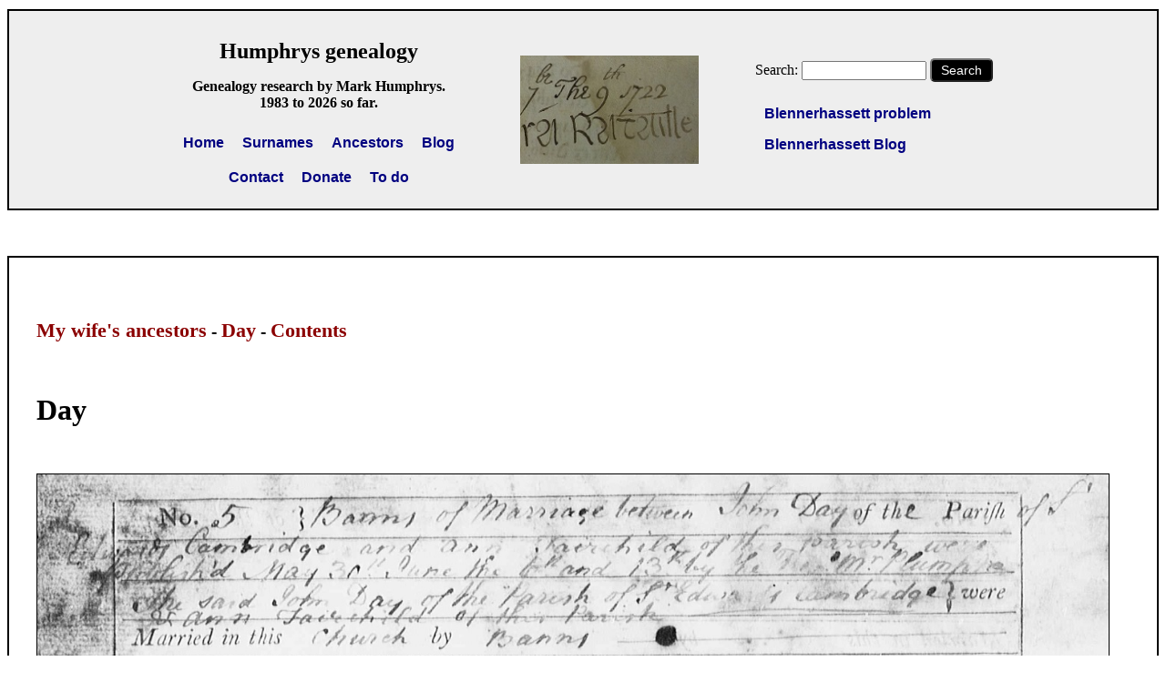

--- FILE ---
content_type: text/html; charset=utf-8
request_url: https://humphrysfamilytree.com/Day/index.html
body_size: 7895
content:

<head>
<meta charset="UTF-8">

<title> Day </title>
<link rel=stylesheet type=text/css href="../sys/css/main.css"> 
</head>

<body>

<script src="../sys/libs/jquery.min.js"></script>
<script src="../sys/js/header.js"></script>




 




<!--

<head>
<meta charset="UTF-8">

<title> Test </title>
<link rel=stylesheet type=text/css href="../css/main.css"> 
</head>

<body>
 
<script   src="../js/yearssince.js" ></script>
<script   src="../js/random.logo.js" ></script>
<script   src="../js/utils.js" ></script>

-->






 



<!--
JS used at various levels, so absolute addressing
--> 

<script  src="/sys/js/yearssince.js"></script>
<script  src="/sys/js/utils.js"></script>


<!--
random logo 
<script  src="/sys/js/random.logo.js" ></script>
--> 

 
  


  
<script>

// mobile friendly 
// want this in every <head>
// <meta   name='viewport'   content='width=device-width, initial-scale=1.0'   >

// could do find and replace every page 
// quick fix:

var m 		= document.createElement('meta');
m.name		= 'viewport';
m.content 	= 'width=device-width, initial-scale=1.0';

document.getElementsByTagName('head')[0].appendChild ( m );

</script>







<!-- Stop this being put in a frame --> 

<script type="text/javascript">

if (top != self)
 top.location.href = self.location.href;

</script>







 

<DIV id=headerbox >

<div class="header-flex-container">





<!--

--- long v. short headers -------------------------------------------------------------

we can have various divs and spans 
hidden by default 
show on desktop
leave them out for short header on mobile 
 
-->






<div>
   
<p>
<span style='font-size:24px'>
 <A HREF="https://humphrysfamilytree.com/" style="color:black; text-decoration:none; " >   Humphrys genealogy </a> 
</span>
</p>

<p>
<b>

   Genealogy research by Mark Humphrys.<br>

<script> document.write ( " 1983 to " + thisyear() + " so far. "  );  </script>
 
</b>
</p>


<div class="mini-flex-container">
<div> <a class=main-navigation href="https://humphrysfamilytree.com/">Home</a></div>
<div> <a class=main-navigation href="https://humphrysfamilytree.com/surnames.html">Surnames</a></div>
<div> <a class=main-navigation href="https://humphrysfamilytree.com/ancestors.html">Ancestors</a></div>
<div> <a class=main-navigation href="https://humphrysfamilytree.com/blog.html">Blog</a></div>
</div>


<div class="mini-flex-container">
<div> <a class=main-navigation href="https://humphrysfamilytree.com/contact.html">Contact</a></div>
<div><A class=main-navigation  href="https://humphrysfamilytree.com/donate.html">Donate</A>	</div>
<div> <a class=main-navigation href="https://humphrysfamilytree.com/todo.html">To do</a></div>
</div>

</div>


 






<div    id='extraheader1'  style='display:none'   >
 
<A HREF="https://humphrysfamilytree.com/"><img style=border:none  src="https://humphrysfamilytree.com/ORahilly/1722.Ms/header.a.jpg"></a>

</div>

  



 
<DIV class=NOPRINT>

<p>

<FORM METHOD=GET    ACTION='https://humphrysfamilytree.com/search.php'>  
Search: 
 <INPUT size=15  name=q > 
 
 <button class=normbutton     type="submit"      >Search</button>

</FORM> 

 </p>


<div  id='extraheader2'  style='display:none'   class="mini-flex-container">
<div style="text-align:left;" >

<a class=main-navigation href="https://humphrysfamilytree.com/blen.html">Blennerhassett problem</a> <p>
<a class=main-navigation href="https://humphrysfamilytree.com/blen.blog.html">Blennerhassett   Blog</a> <p>

</div>
</div>
 
</div>





<script>

// show divs if on desktop

if ( onDesktop() ) 
{	 
  document.getElementById("extraheader1").style.display = "block";
  document.getElementById("extraheader2").style.display = "block";
}

</script>	




</div>

</div>
 





<DIV class=NOPRINT>

<!-- 
Ancient Brain ad
SSI include: 
"/sys/ssi/ad.html" 
-->

</div>

 


<div id="boxinpage">



 
<!-- navigation.start.block --> 

<BR>

<h3> 

<a href="../index.mywife.html">My wife's ancestors</a> - 

<A HREF="index.html">Day</A> -

<a href="contents.html">Contents</a> 

</h3>

<PRE>

</PRE>
 
<!-- navigation.end.block --> 




<H1> Day </H1>

 





<PRE>

</PRE>




<img border=1  style="max-width:98%;"  src="../Fairchild/Images/24.jpg"> <BR>
Marriage of
John Day   and  Ann Fairchild, 21 June 1802.<BR>
From <A HREF="https://search.findmypast.ie/record?id=GBPRS%2FLINCS%2FSTAMFORD_ST_GEORGE_PAR_1_9%2F0590&parentid=GBPRS%2FLINCS%2FBAN%2F00050574%2F1">here</A>.
<p><BR>






<PRE>
  
</PRE>


 

John Day.
<BR> 
See <A HREF="https://www.ancestry.co.uk/family-tree/person/tree/191295129/person/212478878854/facts">entry</A>
in <A HREF="https://www.ancestry.co.uk/family-tree/tree/191295129/family/familyview">tree</A>
 by <A HREF="https://www.ancestry.co.uk/profile/049b4c55-0006-0000-0000-000000000000">Shirley Jones</A>.
<BR>

He was a <A HREF="https://en.wikipedia.org/wiki/Stonemasonry">stone mason</A>.
 
<br>

At marriage he is described as of 
<A HREF="https://en.wikipedia.org/wiki/St_Edward_King_and_Martyr,_Cambridge">St Edward's</A>
parish, 
 <A HREF="http://en.wikipedia.org/wiki/Cambridge">Cambridge</A>.
<BR>

He married a woman from 
<A HREF="http://en.wikipedia.org/wiki/Stamford%2C_Lincolnshire">Stamford</A>,
Lincolnshire (40 miles away as the crow flies).
They lived in Cambridge for a time, then later in Stamford.
<BR>

We do not know where 
John is from.
He  may    be from Stamford (would explain how they met)
and only went to Cambridge for the work.
<p>


He 
mar 21 June 1802 
  to <A HREF="../Fairchild/charles.html"><B>Ann Fairchild</B></A> 
  [bapt 15 May 1780].
<BR>
They mar at Stamford.
 
She was  from Stamford.
<br>
 

Living <B>Cambridge  </B>  for children's baptisms  1803 to 1809.
<br>
 
 

Moved back  to   <B>Stamford  </B>  1809-1811.<BR>
Living Stamford
for children's baptisms 1811  to 1822.
<BR>
Listed as "mason"
at  children's  baptisms in Stamford.
 


<BR>

In 1826 the will of Ann's aunt
<A HREF="../Sharp/hotchkin.html">Sarah Hotchkin</A> 
refers to  her niece Ann Fairchild, now 

  <i>"Ann the wife of John Day of [Stamford]  Stone Mason"</i>.

 
 <br>

John is not  listed under "Stone and Marble Masons"
at Stamford
on <A HREF="Images/36.jpg">p.559</A> 
of <A HREF="https://specialcollections.le.ac.uk/digital/collection/p16445coll4/id/233467/rec/1">Pigot's Directory, 1828-29</A>.
 <br>
  
He was alive on 6  Sept  1834 when his father-in-law
<A HREF="../Fairchild/charles.html">Charles Fairchild</A>
made his will. 
<p>


<B> John  probably dies pre-1841: </B>
<BR>
 John  probably died pre-1841 since not found with wife in census.
<BR>

 Ann  would  be "Anne Day", age 60,  born outside Middlesex, <A HREF="Images/6.jpg">listed </A>
in 1841 census   with her son <A HREF="charles.html">Charles </A> in
Westminster, London.
<BR>
 John  is listed as "stone mason" (would be  deceased)  on  dau Sarah's mar cert and death cert.
<p>

<B> Ann  probably dies 1849: </B>
<BR>
She is probably Ann Day
who died at Cambridge (her dau <A HREF="barwell.html">Frances </A>
lived at Cambridge) in 1849, age 69 (born 1780).
 <BR>


John and Ann 
  had issue:
<p><BR>






<ol>
<li> Frances Day,<BR>
bapt 14 Aug 1803,  
<A HREF="https://en.wikipedia.org/wiki/St_Botolph%27s_Church,_Cambridge">St.Botolph's church</A>,
  Cambridge,
NOT 1804.
<BR>
After  <A HREF="../Fairchild/charles.html">grandmother</a>.
<BR>

She mar <A HREF="barwell.html"><B>Daniel Barwell</B></A> and had issue.
 <A HREF="../help.html#conventions"><img src="../Icons/mywife.dna.proven.png"></A>
<BR>
They emigrated to Australia.
<p><BR>





<li> Mary Ann Day,<BR>
bapt 25 Nov 1804, St.Botolph's church,   Cambridge.
 <BR>


She might be
Mary Ann Day, bur St Clements, Cambridge,
1895, age 84 (born 1811).

<P><BR>




<li> Martha Day,<BR>
bapt 22 June 1806, St.Botolph's church,   Cambridge.
<P>

<BR>



<li>

<A HREF="charles.html"><B>Charles Day</B></A>,
<A HREF="../help.html#conventions"><img src="../Icons/mywife.gif"></A>
 <A HREF="../help.html#conventions"><img src="../Icons/mywife.dna.proven.png"></A>

<BR>
  born   Cambridge,<BR>
bapt 15 Jan 1809, St.Botolph's church,   Cambridge.

 <BR>

After  <A HREF="../Fairchild/charles.html">grandfather</a>.

<P><BR>

 

<li> Elizabeth Day,<BR>
bapt   5 Apr 1811, St.John's church, Stamford.<BR>
She is probably the Elizabeth Day who was bur 19 Oct 1815 at Stamford, age given as  5.

<p>
<li> Caroline Day,<BR>
bapt  25 Mar 1813, St.John's church, Stamford.
<p>

<li> Charlotte Day,<BR>
bapt  14 Aug 1815, St.John's church, Stamford.<BR>
She died 29 Feb 1816. 
<p><BR>



<li> Sarah Day,<BR>
born 31 Oct 1817.
<BR>

 <A href="marshall.html#birthday.book">[Birthday book]</a>
says she was born 31 Oct, and baptism shows this would be  1817.
<BR>
She was 
bapt   1 Nov  1817, St.John's church, Stamford.
<BR>

<div style="background-color:#ffffcc; display: inline-block; "> 
NOT born 1821: 
Her age given  at marriage and  death
would suggest   born 1821, but  that   is clearly   inaccurate.
No 1821 baptism    is found in Stamford.

<br>

There is a   Sarah  Ann Day,
baptised in  
<A HREF="Images/grantham.jpg">1821   </A> 
at <A HREF="https://en.wikipedia.org/wiki/Grantham">Grantham </A>
(20 miles from Stamford),
dau of John and Ann Day.
This    cannot be her.
The father is a "labourer". This John was a stone mason.
The  family  live in Grantham. 
This couple lived in Stamford before and after 1821. 
<BR>

Note also that no record says this Sarah was "Sarah Ann".
Her   baptism and marriage and  death notice and grave  just say  "Sarah".
</div>
 <p>


She  
emigrated 1852  to Australia.
She went on the same ship

 as  her sister Frances  
 and  brother-in-law <A HREF="barwell.html">Daniel Barwell</A>.

<BR>

See <A HREF="Images/31.jpg">passenger record</A> 
of the "Dominion", sailed from Plymouth 28 June 1852,
to <A HREF="https://en.wikipedia.org/wiki/Portland,_Victoria">Portland</A>, Victoria. 
From <A HREF="https://www.ancestry.co.uk/discoveryui-content/view/3704999:1635">here</A>.

<BR>


She mar 28 Feb  1854  [her age 36, him age 44]
  to <A HREF="marshall.html"><B>Adam Marshall</B></A> [born 15 May 1809]
and had issue. 
<BR>
It was said they met on board ship to Australia, but I cannot see him in the passenger list of  her ship in 1852.
<BR>

They mar in <A HREF="https://en.wikipedia.org/wiki/Collingwood,_Victoria">Collingwood</A>,   Melbourne, Australia.

See <A HREF="Images/46.jpg">mar cert</A>. 


<p>
<BR>




<li> Alfred Day,<BR>
bapt  12 Aug 1819, St.John's church, Stamford.
  <BR>  

It was thought  he was  born 1824,
but that came from age given at  death, which could be inaccurate. No 1824 baptism is found in Stamford.
 
<BR>

 Listed as   
  staying with brother   <A HREF="charles.html">Charles Day</A> in
Westminster, London,
in 1841 census.
He is unmarried.<BR>
He mar 26 Feb 1849, St.Paul's, Cambridge, to <B>Sarah Ann Linton </B> [or Sarah, or  Lenton]. <BR>

They are <A HREF="Images/alfred.jpg">listed</A>
in 1851 census
at
<A HREF="https://en.wikipedia.org/wiki/Coddenham">Coddenham</A>, Suffolk.
He is "stone mason".


<BR>

 They emigrated to Australia. 
<BR>
He died 1883, Victoria, Australia. <BR>

<A HREF="https://search.ancestry.co.uk/cgi-bin/sse.dll?indiv=1&dbid=61650&h=1958102&tid=&pid=&">Death record</A>
says mother is Fairchild.


<BR>
They had issue. 

<p><BR>


<li> Ann Day,<BR>
bapt  11 Apr 1822, St.John's church, Stamford.<BR>
She died 27 Apr 1822. 
<p>



</ol>


<PRE>




</PRE>

 
 

<img border=1  style="max-width:98%;"  src="../Sharp/Images/4.jpg"> <BR>

Extract from will   of  <A HREF="../Sharp/hotchkin.html">Sarah Hotchkin</A> 
  dated 1826.<BR>
She leaves money to her niece Ann Fairchild who married John Day in Stamford in  1802. <BR>
She lists her as   <i>"Ann the wife of John Day of [Stamford] Stone Mason"</i>. 

<p><BR>


<img border=1  width=800  src="Images/7.jpg">
<BR>
<A HREF="charles.html">Charles Day</A> and family  in 1841 census   in London.  <BR>
Charles is with his wife and 3 children 
and his brother Alfred 
and his mother Ann.
<BR>

See <A HREF="Images/6.jpg">full size</A>.
<p>
 
<PRE>
  

</PRE>





<div  class=smallbox>
 
<H2> <A name="proof">Proof the parents  of Charles Day  are John Day and Ann Fairchild of Cambridge</A> </H2>

First we prove  the parents of Charles Day
are John Day and Ann Fairchild of Cambridge.

<ul>
<li> 
Start with <A HREF="charles.html">Charles Day</A>.
The census shows him born Cambridge, 1808 to 1811. 
(We disregard the age in the 1851 census as an obvious error.) 

<li> 
The only Charles baptised at Cambridge in this period  is Charles baptised 1809.
 
 Lists parents as John Day and  Ann Fairchild.
 <li>

We know this is our Charles because we are DNA linked to Frances, 
and the only Frances baptised at Cambridge in this period is 
Frances baptised 1803.

 Lists parents as John Day and  "Ann".
<li>

A search on John and Ann Day  of Cambridge in this period 
lists the four children and no one else.
 Mary Ann is dau of John Day and "Ann". 
 Martha  is dau of John Day and Ann Fairchild. 
</ul>
<p>

We consider it proven  that the parents of Charles Day are John Day and Ann Fairchild of Cambridge. 

<PRE>
  
</PRE>





<H2> Proof  this is John Day and Ann Fairchild  of Stamford </H2>

How do we know John Day and Ann Fairchild  of Cambridge 
are the same as John  Day who married Ann  Fairchild in  Stamford?
<p>

<ul>
<li> First, when John  Day  marries  Ann  Fairchild in  Stamford in 1802, 
it says he is living in <B>Cambridge</B>.

<li>  We then  see  the    children of John Day and Ann Fairchild   baptised 
in    Cambridge  1803 to 1809.

<li> We then see  further children of John Day and "Ann" (no surname)
baptised at Stamford from 1811 to 1822.

<li> Is this Ann  Fairchild? Yes.

Sarah's mar cert and death cert  say  her mother is <B>Ann Fairchild</B>.
 Alfred's  death record  
says his mother is <B>Fairchild</B>.

<li> Finally, could there possibly be two John Day and Ann Fairchild couples?
No. 
 
Alfred Day (baptised Stamford, rare name)
is found  with his brother  Charles Day (baptised Cambridge) in  1841 census.

 And 
Sarah Day (baptised Stamford)
 went   to Australia  in 1852  on the same ship
 as  her sister Frances (baptised Cambridge)
 and  brother-in-law <A HREF="barwell.html">Daniel Barwell</A>.
     Daniel Barwell witnessed Sarah's  marriage. 

<li> There are other links, such as that John Day of Stamford  
and his sons Charles and Alfred are all  <B>stonemasons</B>.
Clearly the family trade.
  

</ul>
<p>

 

We consider it proven that  John Day and Ann Fairchild of Cambridge
are the same as John Day and Ann Fairchild of Stamford.
And these children 
(Alfred, Charles, Sarah, Frances) are all siblings.

<br> 
They married in Stamford, Ann's home town (and maybe John's too).
He was a stone mason, and in that job you  would   travel to where the work was.
They presumably 
moved to Cambridge for him  for work on one of   the regular building projects there.
They later 
 moved (or returned)  to Stamford. 
 
 
 

</div>

<PRE>

  
</PRE>

<HR>

<H1> Children's baptisms   </H1>

<PRE>
  
</PRE>



<img border=1  style="max-width:98%;"  src="Images/32.jpg">
<BR>
Baptism of Frances Day, 14 Aug 1803.
<BR>
From <A HREF="https://www.familysearch.org/ark:/61903/3:1:3QS7-L96D-949J?i=602&cc=1465708&cat=779741">here</A>
in     Bishop's transcripts of 
St.Botolph's church, Cambridge.<BR>

See <A HREF="Images/32.jpg">full size</A>.

<p>
<BR>



<img border=1  style="max-width:98%;"  src="Images/33.jpg">
<BR>
Baptism of Mary Ann Day,   25 Nov 1804.
<BR>
From <A HREF="https://www.familysearch.org/ark:/61903/3:1:3QS7-L96D-947F?i=603&cc=1465708&cat=779741">here</A>
in     Bishop's transcripts of 
St.Botolph's church, Cambridge.<BR>

See <A HREF="Images/33.jpg">full size</A>.

<p>
<BR>



<img border=1  style="max-width:98%;"  src="Images/34.jpg">
<BR>
Baptism of  Martha  Day,   22 June 1806.
<BR>
From <A HREF="https://www.familysearch.org/ark:/61903/3:1:3QS7-L96D-943B?i=605&cc=1465708&cat=779741">here</A>
in     Bishop's transcripts of 
St.Botolph's church, Cambridge.<BR>

See <A HREF="Images/34.jpg">full size</A>.

<p>
<BR>



<img border=1  style="max-width:98%;"  src="Images/35.jpg">
<BR>
Baptism of Charles Day,  15 Jan 1809.
<BR>
From <A HREF="https://www.familysearch.org/ark:/61903/3:1:3QSQ-G96D-946P?i=610&cc=1465708&cat=779741">here</A>
in     Bishop's transcripts of 
St.Botolph's church, Cambridge.<BR>

See <A HREF="Images/35.jpg">full size</A>.

<p>
<BR>



<img border=1  style="max-width:98%;"  src="Images/40.jpg">
<BR>
Baptism of  Elizabeth Day,
 5 Apr 1811, St.John's church, Stamford.<BR>
From <A HREF="https://search.findmypast.com/record?id=GBPRS%2FLINCS%2FSTAMFORD_ST_JOHN_PAR_1_3%2F0958&parentid=GBPRS%2FLINCS%2FBAP%2F01624143">here</A>.
<p>
<BR>

<img border=1  style="max-width:98%;"  src="Images/41.jpg">
<BR>
Baptism of  Caroline Day,
 25 Mar 1813,  St.John's church, Stamford.<BR>
From <A HREF="https://search.findmypast.com/record?id=GBPRS%2FLINCS%2FSTAMFORD_ST_JOHN_PAR_1_4%2F0967&parentid=GBPRS%2FLINCS%2FBAP%2F01624200">here</A>.
<p>
<BR>


<img border=1  style="max-width:98%;"  src="Images/42.jpg">
<BR>
Baptism of  Charlotte Day,
  14 Aug 1815,  St.John's church, Stamford.<BR>
From <A HREF="https://search.findmypast.com/record?id=GBPRS%2FLINCS%2FSTAMFORD_ST_JOHN_PAR_1_4%2F0972&parentid=GBPRS%2FLINCS%2FBAP%2F01624272">here</A>.
<p>
<BR>


<img border=1  style="max-width:98%;"  src="Images/43.jpg">
<BR>
Baptism of  Sarah Day,
  1 Nov 1817,  St.John's church, Stamford.<BR>
From <A HREF="https://search.findmypast.com/record?id=GBPRS%2FLINCS%2FSTAMFORD_ST_JOHN_PAR_1_4%2F0977&parentid=GBPRS%2FLINCS%2FBAP%2F01624347">here</A>.
<p>
<BR>

<img border=1  style="max-width:98%;"  src="Images/44.jpg">
<BR>
Baptism of  Alfred Day,
  12 Aug 1819,  St.John's church, Stamford.<BR>
From <A HREF="https://search.findmypast.com/record?id=GBPRS%2FLINCS%2FSTAMFORD_ST_JOHN_PAR_1_4%2F0982&parentid=GBPRS%2FLINCS%2FBAP%2F01624410">here</A>.
<p>
<BR>

<img border=1  style="max-width:98%;"  src="Images/45.jpg">
<BR>
Baptism of  Ann Day,
  11 Apr 1822,  St.John's church, Stamford.<BR>
From <A HREF="https://search.findmypast.com/record?id=GBPRS%2FLINCS%2FSTAMFORD_ST_JOHN_PAR_1_4%2F0989&parentid=GBPRS%2FLINCS%2FBAP%2F01624503">here</A>.
<p>
<BR>





<img width=45%  border=1  src="Bitmaps/cam.7.lores.jpg">
<BR>
<A HREF="https://en.wikipedia.org/wiki/St_Botolph%27s_Church,_Cambridge">St.Botolph's church</A>, Cambridge.<br>
Charles Day was bapt here in  1809.<BR>
See  <A HREF="Bitmaps/cam.7.jpg">full size</A>.
Photo 2007.
From <A HREF="http://www.flickr.com/photos/pmeimon/3098509813/">here</A>.
<BR>
See 

<a id="cbembedlink" href="https://maps.google.com/maps?cbp=12,55.50935462290924,,0,-4.786502100840331&cbll=52.202419,0.11777&ll=52.202419,0.11777&layer=c" style="text-align:left">street view</a>.

<BR>

Search for <A HREF="http://www.flickr.com/search/?q=St.+Botolph+cambridge"><b>images</b></A>
and <A HREF="http://www.flickr.com/search/?l=cc&w=all&q=St.+Botolph+cambridge&m=text"><B>public domain images</B></A>.
<p><BR>



 

<PRE>

</PRE>
 

<hr>
  

 
  

<h1><A name="aldis"> George Aldis tree </a> </h1>


<ul>
<li> <a  HREF="http://aldis-day.name/">Aldis and Day family history</A>
 by  <A HREF="aldis.html">George Aldis</A>
 
<ul>
<li> <A HREF="https://www.google.ie/search?q=site%3Aaldis-day.name">Search </A>

<li><A HREF="http://aldis-day.name/mabel_victoria_day">Mabel Victoria Day</A> 

<li>
   <A HREF="http://www.aldis-day.name/files/Mabel%20Victoria%20Day-202007.pdf">Day tree</A> 

 

<li>
 
<a href="http://aldis-day.name/files/Caribbean%20Connection-rotated.pdf">Slaven tree</A> 

 
</ul> 

</ul>
   
<PRE>
  

</PRE>

<hr>

<h1> Sources yet to be consulted </h1>

	<ul>
	<li> Ann Fairchild apparently left a will.<BR>

See  
<A HREF="../Day/Marshall/p2.png">extract</a>
 from <A HREF="../Day/jones.html#newman.morris">[Newman-Morris, 1982]</A>.  

	</ul>
 

<PRE>
  

</PRE>

<hr>


<ul>

<li> No reason to believe related:
<ul>
<li>
<A HREF="https://www.ancestry.co.uk/family-tree/person/tree/42354557/person/19967738256/facts">This tree</A>
has our  John Day     identical with a John Day who was bapt  1781
(see <A HREF="https://search.ancestry.co.uk/cgi-bin/sse.dll?indiv=1&dbid=9841&h=12872288&tid=&pid=&usePUB=true&_phsrc=lIy1145&_phstart=successSource">transcript</A>)
at   <A HREF="https://en.wikipedia.org/wiki/Balsham">Balsham</A>, Cambridgeshire.
<li> 
No proof is given.
From other things in the tree, it seems to be 
  just putting together miscellaneous John Day's.
 </ul>

<p>


<li> Probably not related:
<ul>
<li> 
 There is a 
John Day, carpenter, age  60 (born 1781, Cambridgeshire)
who is <A HREF="Images/c1.jpg">listed</A> in 1841 census
at 5 Bencher Row (unidentified),
  parish of St Andrew the Less,
Cambridge.
He    is  living with Sarah Day, age 50 (born 1791, Cambridgeshire).
 The census does not say what their relationship is.

<li> Probably not our John. If alive he would be with his wife.

</ul>

 <p>


<li> Probably not related:
<ul>
<li> There is a  
Mary Day, laundress, age  37 (born 1804, Cambridgeshire),
who is <A HREF="Images/c2.jpg">listed</A> in 1841 census 
at 159 East Rd,
 parish of St Andrew the Less,
Cambridge 
(see <A HREF="https://maps.google.com/maps?f=q&source=s_q&hl=en&geocode=&q=east+rd,+cambridge,+uk&sll=37.0625,-95.677068&sspn=33.847644,78.662109&ie=UTF8&ll=52.205529,0.134153&spn=0.012782,0.038409&z=15"><b>map</b></A>).
She is  living  with Robert Day, age 35 (born 1806, Cambridgeshire), occupation illegible.
 

<li> Probably not our  Mary Ann Day
since it seems clear she died as a child.
<li> Also looks like wife of Robert, so maiden name would not be  Day.

</ul> 
 <p>

</ul>
<p>

<PRE>


</PRE>





</div>



<!--

Old feedback box.
This is included on many pages.

Lazy way to get rid of it:
Just make it empty.

(todo) Remove all include lines.

--> 






<DIV class=NOPRINT>


<!--

<head>
<meta charset="UTF-8">

<title> Test </title>
<link rel=stylesheet type=text/css href="../css/main.css"> 
</head>

<body>

<script type="text/javascript" src="../js/yearssince.js"></script>


-->



 


<DIV id=donationbox >
  

<div style="width:50%; text-align:left;  margin: 0 auto;   ">

 <font size="+2">
<b>
Donation Drive 
</b>
</font>
 <p>

Please donate to support this site.
I have    spent   a great deal  of  time and money on this research.  
  Research     involves   travel     and  many    expenses. 
  Some research   "things to do"  
are not done  for <I>years</I>, because  I do not  have the money to do them.
 
 <br> 
<A  class=main-navigation   HREF="https://humphrysfamilytree.com/donate.html">Please Donate Here</A>
to    support    the ongoing    research and
   to   keep this website free.


</div>

<!--

Please
<A HREF="https://humphrysfamilytree.com/donate.html"><img align=absmiddle   style=border:none   src="https://humphrysfamilytree.com/Icons/donate.6.png"></A>

-->

 
</div>


  








<!--

<head>
<meta charset="UTF-8">

<title> Test </title>
<link rel=stylesheet type=text/css href="../css/main.css"> 
</head>

<body>

<script type="text/javascript" src="../js/yearssince.js"></script>

-->



 


 

<DIV id=footerbox >
 

<a class=main-navigation  href="https://humphrysfamilytree.com/help.html">Help</a>

&nbsp;&nbsp;&nbsp;&nbsp;&nbsp;

<a class=main-navigation  href="https://humphrysfamilytree.com/help.html#conventions">Conventions</A>

&nbsp;&nbsp;&nbsp;&nbsp;&nbsp;

<a class=main-navigation  href="https://humphrysfamilytree.com/help.html#abbreviations">Abbreviations</A> 

&nbsp;&nbsp;&nbsp;&nbsp;&nbsp;

<a class=main-navigation  href="https://humphrysfamilytree.com/how.read.html">How to read the trees</a>

<p>




<a class=main-navigation  href="https://humphrysfamilytree.com/help.html#faq.privacy">Privacy policy</a>

&nbsp;&nbsp;&nbsp;&nbsp;&nbsp;

<a class=main-navigation  href="https://humphrysfamilytree.com/help.html#faq.adoption">Adoption policy</A>

&nbsp;&nbsp;&nbsp;&nbsp;&nbsp;

<A class=main-navigation  href="https://humphrysfamilytree.com/image.policy.html">Image re-use policy</A>

&nbsp;&nbsp;&nbsp;&nbsp;&nbsp;

New 250 G VPS server.

 

<!--

<A HREF="https://humphrysfamilytree.com/donate.html"><img align=absmiddle   style=border:none   src="https://humphrysfamilytree.com/Icons/donate.6.png"></A>

Since 1983.

-->

 


<div style="margin:20;  font-size: 115%;  font-variant: small-caps;">
<script> 

document.write (  yearssince(1983) + " years researching the family tree. Started 31 Oct 1983. " ); 

// " 1983 to " + thisyear() + " so far."

</script>
</div>




 

</div>

 





<script>

// Ancient Brain ad
// maybe need to tweak ad size depending on entire content of page (scrollbars, etc.)

  if ( typeof ancientbrain_setDimensions != 'undefined' ) 
	ancientbrain_setDimensions();

</script>




 



</div>




 

 




<script src="../sys/js/footer.js"></script>



--- FILE ---
content_type: text/css
request_url: https://humphrysfamilytree.com/sys/css/main.css
body_size: 3570
content:


body
{
	font-size: 16px;

 font-family:   Georgia, Verdana, "Times New Roman", Sans-serif; 

  	background:    no-repeat center center fixed; 
	background-size: cover;

 	background-color: white;
 	color: black;
}


pre 
{
	font-family:   Courier New, Courier; 
	font-size: 14px;
	overflow-x: auto;		/* automatic horizontal scroll needed for mobile if <pre> section is wide */
}




/* 
force no break between elements 
 <span class=nobr>  </span> 
*/

.nobr 
{
	white-space: nowrap; 
}




/*

border on all images by default

may need to fix some, e.g. border:none for new.gif

to override css and have an image with no border:
"border=0" does not override this
need "style=border:none"


 mobile friendly: max width by default 

*/


img 
{
 border: 	1px solid black ;
 max-width:	98% ;
}


iframe
{
 max-width:	98% ;
}




/* 

"up arrow" leading to parents' page 
margin-right is important - do not have <img> hard against the text 

*/

img.uparrow
{
 border: 2px solid darkred  !important ;
 padding: 3px;
 margin-right: 5px;
}



 


/* 
--- old links: underlined -------------------------------------------------------------------------------
text-decoration-skip-ink: do not break underline when it encounters descenders like g, j, q, p, y
different color for visited links - needed more on this site than on other sites 
*/
 
/*

a:link {
  color: #0000cc ;
  text-decoration: underline ;
  text-decoration-skip-ink: none;		  
}

a:visited, a:active, a:focus {
  color: purple ;
  text-decoration: underline ;
  text-decoration-skip-ink: none;
}

*/
 

/*
 special links 
 <a class=markvisited> to get them clearly marked when visited 
*/

a.markvisited:visited
{
 color:red;
}




/* 
--- new links: underlined when hover -------------------------------------------------------------------------------
*/

a:link, a:visited  {
  color: navy ;
  font-weight: bold ; 
  text-decoration: none ;
}

a:link:hover,  a:visited:hover   {
  text-decoration: underline ;
  text-decoration-skip-ink: none;		  
}



/* --- structural links ------------------------------------------------------------------------------- */

a.structural
{
 color: darkred !important;
 font-size: larger !important;
}




/*
 --- links inside h3 ------------------------------------------------------------------------------- 
make links inside h3 structural links
these are mostly contents links at the top 
!important - this takes precedence over all other rules 

only do this for one level down - not for top level - so do it in JS 
*/ 

/*

h3 a
{
 color: darkred !important;
 font-size: larger !important;
}

*/




/*
 --- links inside pre ------------------------------------------------------------------------------- 
bold does not look good in pre 
if no bold, then harder to see, so go back to underline 
*/ 


pre a
{
  font-weight: normal !important;  
  text-decoration: underline !important;
  text-decoration-skip-ink: none !important;		  
}


 


/* --- special links, underlined when hover: ------------------------------------------------------------------------------- */

a.special  {
  color: navy ;
  font-weight: bold ;
  text-decoration: none ;
}

a.special:hover   {
  text-decoration: underline ;
  text-decoration-skip-ink: none;		  
cursor: pointer; 
cursor: hand; 
}



/* --- main navigation links, underlined when hover: ------------------------------------------------------------------------------- */

a.main-navigation:link {
  color: navy ;
  font-weight: bold ;
  font-family:Arial,Verdana,Sans-serif;
  text-decoration: none ;
}

a.main-navigation:visited, a.main-navigation:active, a.main-navigation:focus {
  color: navy ;
  font-weight: bold ;
  font-family:Arial,Verdana,Sans-serif;
  text-decoration: none ;
}

a.main-navigation:hover    {
  color: navy ;
  font-weight: bold ;
  font-family:Arial,Verdana,Sans-serif;
  text-decoration: underline ;
  text-decoration-skip-ink: none;		  
}


   
/* highlight link to section on page */

:target 
{
 	border: 1px solid silver;
  	background-color: #ffffcc;
}





/* --- flex displays ------------------------------------------------------------------------------------*/

/* flex display for surnames */
 
.flex-container 
{
	display: flex;
	flex-direction: row;
  	flex-wrap: wrap;

 	justify-content:  center;	 
 	align-items: flex-start;			/* div contents aligned to top */ 
}

/* any div inside a flex-container */

.flex-container>div 
{
  	width: 200px;  
  	margin: 30px 10px 30px 10px;		/* top right bottom left */ 
 	border: 1px solid silver;
  	padding: 20px;
  	text-align: left;
}





/* flex display for index */
 
.big-flex-container 
{
	display: flex;
	flex-direction: row;
  	flex-wrap: wrap;

 	justify-content:  center;	 
 	align-items: flex-start;			/* div contents aligned to top */ 
}

/* any div inside it */

.big-flex-container>div 
{
	background-color: white;
	width: 1200px;	 		/* fixed width */	  
 	border: 1px solid black;
	margin: 30;   	 		 
  	padding: 50px;
  	text-align: left;
}






/*
 flex display for blog
 only use for 1 wide and 1 narrow
*/
 
.blog-flex-container 
{
	display: flex;
	flex-direction: row;
  	flex-wrap: wrap;

 	justify-content:  center;	 
 	align-items: flex-start;			/* div contents aligned to top */ 
}

/* any div inside it */

.blog-flex-container>div 
{
	background-color: white;
	width: min(75%, 900px); 	/* minimum of two values - 900 pixels on desktop, n% on mobile */
   	border: 2px solid black ;		
	margin: 30;   	 		 
  	padding: 50px;
  	text-align: left;
}

/*
 regular div section of blog
 <div class=blog-regular>
 <div> ..
*/

div.blog-regular>div  {

 	background-color:white;
 	color: black;

	width: min(75%, 900px);
	margin: 50 auto;   	 		/* center it on page  */
	text-align: left; 	 

   	border: 2px solid black ;		
   	padding: 40px;

	}





/* flex display for todo lists */
 
.todo-container 
{
	display: flex;
	flex-direction: row;
  	flex-wrap: wrap;

 	justify-content:  center;	 
 	align-items: flex-start;			/* div contents aligned to top */ 
}

/* any div inside a todo-container */

.todo-container>div 
{
  	width: 500px;  
 	border: 1px solid black;
  	margin: 20px;			 
  	padding: 20px;
  	text-align: left;
}




/* header has flexbox of items, no border */
 
.header-flex-container 
{
	display: flex;
	flex-direction: row;
  	flex-wrap: wrap;

 	justify-content:  center;	 
 	align-items: center;			/* flex-start */ 
}

/* any div inside it */

.header-flex-container>div 
{
	margin: 0 20 0 20 ; 			 	/* top right bottom left */
  	padding: 10px;
  	text-align: center;
/*  	border: 1px solid silver;  */		/* for debug */
}




/* mini flexbox of items, like list of links */
 
.mini-flex-container 
{
	display: flex;
	flex-direction: row;
  	flex-wrap: wrap;

 	justify-content:  center;	 
 	align-items: flex-start;			/* div contents aligned to top */ 
}

/* any div inside it */

.mini-flex-container>div 
{
	margin: 0;
  	padding: 10px;
  	text-align: center;
/*  	border: 1px solid silver;  */		/* for debug */
}


 




/* a big front page for printing */

div.bigpage
{
	width: 90%;
	margin: 100 auto 50 auto ; 			 	/* top right bottom left */	
	text-align: center; 			/* default center */ 
}




/* some box on page */

div.smallbox 
{
  	border: 1px solid black ;
 	padding: 20px;
	display: inline-block;				/* div should fit width of content */ 
}



/* small box to explain square color in a table */

div.squarecolor
{
 border: 1px solid black; 
 padding: 5;

 display: inline-block;  	/* to be used inline in a paragraph */

 /* do not just let it calculate width though	 
   it goes wrong if page not mobile friendly, so use fixed width */

 width: 100;
}




/* highlight some area in yellow */

div.yellow 
{
 	background: rgba(255, 255, 204, 1.0);
    padding-top: 10px;
    padding-right: 0px;
    padding-bottom: 10px;
    padding-left: 0px;
}



/* special notice with hover */

div.notice
{
 border: 2px solid black;
 padding: 20;
 margin: 60 auto;
 width: 80%;
}

div.notice:hover   
{ 
 	background-color: #ffffcc ;	 
}	




/* table that highlights rows */

table.mytable  tr:hover   
{ 
 	background-color: #ffffcc ;	/* yellow */ 
}	





/* table with no padding, like for putting images side by side */

table.nopadding 
{ 
  border:0;
   padding: 0; 
   margin: 0;
 border-spacing: 0;
 border-collapse: collapse;
}

table.nopadding tr
{
   padding: 0; 
   margin: 0;
}

table.nopadding td
{
   padding: 0; 
   margin: 0;
}

table.nopadding img
{
   max-width: 100% !important ; 
}







/* 
 border on linked images  
*/


a:link img {
 border: 2px solid #0000cc
}

a:visited img, a:active img, a:focus img {
 border: 2px solid purple
}


 
.darkredlarge		/* font within this span or section will have this style: */ 
{
 color: darkred ;  
 font-size: larger ; 
 font-weight: bold ;
}






/* 

these boxes are ids (one per page)

	<div id="boxinpage">	

*/


#wholepage {					/* large page - but not actually whole screen width */

 	background-color:#ffffcc;
 	color: black;

	max-width: 1300px;			/* for people who maximise the browser */ 
	margin: 50 auto; 			/* center it on page  */
	text-align: left; 	 

   	border: 2px solid black ;		
   	padding: 30px;

	}



#boxinpage {

 	background-color:white;
 	color: black;

	max-width: 1200px;			  
	margin: 50 auto;   	 		 
	text-align: left; 	 

   	border: 2px solid black ;		
   	padding: 30px;

	}
	
	
div.boxinpage {

 	background-color:white;
 	color: black;

	max-width: 1200px;			  
	margin: 50 auto;   	 		 
	text-align: left; 	 

   	border: 2px solid black ;		
   	padding: 30px;

	}
	


#boxwholepage {					/* whole screen width */ 

 	background-color:white;
 	color: black;

	max-width: 95%;			  
	margin: 50 auto;   	 		 
	text-align: left; 	 

   	border: 2px solid black ;		
   	padding: 30px;

	}



#headerbox  {

 	background: rgba(238, 238, 238, 1.0);
 	color: black;

	max-width: 1300px;			  
	margin: 10 auto;   	 		 
	text-align: left; 	 

   	border: 2px solid black ;		
   	padding: 5px;

	}


#donationbox  {

 	background: rgba(238, 238, 238, 1.0);
/* 	background: rgba(255, 255, 204, 1.0); */

 	color: black;

	max-width: 1300px;			  
	margin: 20 auto;   	 		 
	text-align: center; 	 

   	border: 2px solid black ;		
   	padding: 20px;

	}

#feedbackbox  {

 	background: rgba(255, 255, 204, 1.0);
 	color: black;

	max-width: 1300px;			  
	margin: 20 auto;   	 		 
	text-align: left; 	 

   	border: 2px solid black ;		
   	padding: 20px;

	}


#footerbox  {

 	background: rgba(255, 255, 255, 1.0);
 	color: black;

	max-width: 1300px;			  
	margin: 20 auto;   	 		 
	text-align: center; 	 

   	border: 2px solid black ;		
   	padding: 20px;

	}

 


/* powerpoint type pages */

div.pp
{
	width: 90%;
	margin: 50 auto 50 auto ; 			 	/* top right bottom left */
	
	border: 2px solid black; 
	border-radius: 10px;
	padding: 50 ; 				/* top right bottom left */
 	background-color: white;
 	color: black;
	text-align: center; 		/* default center */ 
}
 
/* left-aligned text section within a pp page */

div.pptext
{
  	max-width:60%; 
	text-align:left; 
	margin: auto;
}




/* preview images */

div.imgpreview {
	width: 90%;
	height: 70%;
	margin: 30 auto ;   	 		 
   	border: 2px solid black ;	
  	padding: 20px;
	text-align: center; 	 
    overflow: scroll;
}

img.imgpreview {
	max-width: 150%;
	max-height: 200%;
}


div.imglist {
    width: 90%;
    height: 50%;
	margin: 30 auto ;   	 		 
   	border: 2px solid black ;	
  	padding: 20px;
    overflow: scroll;
}



.normbutton {
 	padding: 3px 10px;
	border-radius: 5px;
	font-size: 14px;
     	color: white;
   	background-color: black;		 
}

.normbutton:hover {
	color: white;		 
   	background-color: darkcyan;  	 
}


.altbutton 
{
 	padding: 3px 10px;
	border-radius: 5px;
	font-size: 14px;
     	color: black;
 	background-color: #ffffcc; 
}

.altbutton:hover 
{
     	color: black;
 	 background-color: #ffff88; 
}





/*

audio player to fill width of wherever it is placed:

<audio  id=audioplayer  controls >

*/


#audioplayer {
 width: 95%;
}



/*
span where we do not want line break inside it 
*/

.keeptogether 
{
  white-space: nowrap ;
}





/* 
=========== ol style ==========================================================

ol { list-style-type: decimal }
ol ol { list-style-type: upper-alpha }
ol ol ol { list-style-type: lower-alpha }  

*/





/* 
=========== p ========================================================== 

line spacing half-way between <br> and <p> 


p.halfway
{
 line-height: 170%;
}

*/





/* 
=========== printing ==========================================================
*/


@media print 
{   
    
 /* 
 print will exclude segments marked with: 
 <DIV class=NOPRINT> 
 */
       
	 .noprint 	{	display: none;			}    

/*
problem: print is horizontally breaking actual characters of text 
this happens on Chrome, Firefox, Edge!
the following tries to avoid break inside these elements   
*/

	 table 			{ 	page-break-inside: avoid; 	}
	 pre			{ 	page-break-inside: avoid; 	}
	 img			{ 	page-break-inside: avoid; 	}

	 a			{ 	page-break-inside: avoid; 	}
	 li			{ 	page-break-inside: avoid; 	}

	 p			{ 	page-break-inside: avoid; 	} 

	 h1			{ 	page-break-inside: avoid; 	}
	 h2			{ 	page-break-inside: avoid; 	}
	 h3			{ 	page-break-inside: avoid; 	}
       
}

 

/*
===== stop div having bad printing page breaks inside of it ====================================
even with the above, we can still get bad page breaks inside divs floating inside other divs 
seems to be solved by using overflow: visible;
https://stackoverflow.com/questions/55990473/htmlcss-page-breaks-cutting-text-characters-in-half-media-print
so use this:
<div class="clean-page-breaks">
*/

.clean-page-breaks { overflow: visible; }


/*
(todo) try further ideas here:
https://www.appnovation.com/blog/how-avoid-your-web-printing-page-being-cut
*/




/* 
=========== manual page break in print ==================================================
insert something like this to get manual page break:
<h1 class="newpage">
*/


.newpage { page-break-before: always; }









--- FILE ---
content_type: application/javascript
request_url: https://humphrysfamilytree.com/sys/js/footer.js
body_size: 4354
content:



// Any JS that needs to get executed at the end, after all the content  
// This is for lower level pages only, not top level pages
// This is run on BOTH file:// and on http:// views


 


// can block drawing any "up" arrow on a page by setting:
//
// <script> 
// var block_up_arrow = true; 
// </script>
//
// this is only needed for pages where the first structural link matches the title, yet still should not be an up arrow




const UPICON = "<img class=uparrow  src='https://humphrysfamilytree.com/Icons/up.transparent.gif'>";

		// UPICON is just the <img> bit
		// it will be inside a <a href> so will be linked along with the text 
		// absolute http path so works in any situation  

		
		
		



// --- utils for fix structural links ----------------------------------------------------------------------------


function isHTMLfile ( href )
// is this a link to a HTML file (not something else like an image)
// need URL ending in dir/ or dir/file.html 
// (with optional #label)
{
	// get rid of any ending #label if exists 
	var h = href.split('#')[0];		 
		// split URL on # into an array 
		// return first (LHS) element of array 
	 
	if ( h.endsWith("/") 	 ) return true;			
	if ( h.endsWith(".html") ) return true; 
	
	return false;
}
	 
	 
function isLocalURL ( href ) 
// is URL on this server
{
	// offline:
	 if ( href.startsWith ( "file://" ) ) return true;

	// online:
	 if ( href.startsWith ( "http://humphrysfamilytree.com" 	) ) return true;	 
	 if ( href.startsWith ( "http://www.humphrysfamilytree.com" 	) ) return true;

	 if ( href.startsWith ( "https://humphrysfamilytree.com" 	) ) return true;	 
	 if ( href.startsWith ( "https://www.humphrysfamilytree.com" 	) ) return true;

	// URL variants:
	// humphreysfamilytree.com redirects to humphrysfamilytree.com
	// https does not exist 
	 
	 return false;
}

	
// remove whitespace:
// \s is all whitespace, not just the space char
// https://www.w3schools.com/jsref/jsref_regexp_whitespace.asp


function  removeWhitespace ( str )
{
 return ( 
			str.replace( /\s/g, '' ) 
		);
}





// --- fix structural links ----------------------------------------------------------------------------

// the issue:
// original site had all links underlined, "structural" links in bold 
// all "structural" links look like this:
// <a href="localfile.html"> <b> Text </b> </a>

// now want ALL links to be underline when hover  
// these are nicer, but are fairly invisible without link being bold 
// so ALL links must be bold 
// but now cannot tell difference between "structural" link and minor link 
// need "structural" links to have special color/style 

// too much work to edit all files to set <a class=structural>
// so change all styling using JS 

  

function fixStructural()
{
  var i = 0;
  
  $("a").each ( function() 
  {
	if ( this.href != '' ) 													// <a href> not <a name>
	{
		var html = $(this).html();											// html of the link	
		
		if ( html.includes("<b>") || html.includes("<B>") )  				// bold found in html of the link   
		  if ( isHTMLfile ( this.href ) )									// link to file.html  
			 if ( isLocalURL ( this.href ) )								// on this server   
			 {
				$(this).addClass ( "structural" ); 							// gets styling from CSS file 
				if ( i == 0 ) firstStructuralLink ( $(this) );				// the first structural link on the page 
				i++;
			 }
	}
  });
  
  console.log ( "Structural links: " + i );
}

	// in the .each loop,
	// do we use this or $(this) ?		 
	//
	// we need $() for special jQuery-only functions.
	// https://stackoverflow.com/questions/1051782/whats-the-difference-between-this-and-this
	//
	// <a name=string> will give this.href = ''

	// if we fail to find some structural links (or if this JS is never run at all) it is no big deal 
	// the page is still readable 
	// better to be fussy and not find the link than to mark the wrong links 
	
	
	
	

function firstStructuralLink ( link )
// the first structural link on the page 
// if this is the same as the title, then adjust this to give it an "up" arrow 
// link is jquery object 
// https://commons.wikimedia.org/wiki/Category:Arrow_symbols
{
	if ( typeof block_up_arrow != 'undefined' ) return;			 
	
	var text  = removeWhitespace ( link.text() );
	var title = removeWhitespace ( document.title );
	
//	if ( title == text )
	if ( title.startsWith ( text ) )		// allow some fuzziness in the matching 
	{
		console.log ( "Up arrow." ); 
		var html = link.html();		
		link.html ( UPICON + html );		// this is all inside <a href> hence the <img> is linked too 
	}
}

	// if we fail to find structural link for the up arrow, it is no big deal
	// the page is still readable 
	// better to be fussy and not find it than mark the wrong link 
	
	

	
	
// --- fix YouTube embeds ---------------------------------------------------------------
// embed YouTube works fine on https: view but not in file:// view
// so when on file:// view, do the following 
//
// delete all iframe embeds of YouTube:
//   <iframe ... src="https://www.youtube.com/embed/NNNNN?si=XXXXX"  ...
// and all <object embeds:
//   <object ..><param .. value="https://www.youtube.com/v/NNNNN?si=XXXXX"> ... </object>
// and replace with:
//   <a target=_blank href="https://www.youtube.com/watch?v=NNNNN"><img src="https://i.ytimg.com/vi/NNNNN/hqdefault.jpg"></a>


function safeYouTubeLink ( id ) 			// safe YouTube image link from id 
{
	 return ( "<a target=_blank " +
				"href='https://www.youtube.com/watch?v=" + id + "'>" +
				     "<img src='https://i.ytimg.com/vi/" + id + "/hqdefault.jpg'></a>" );
}


function fixYouTube()			// only called for file:// 
{  
  $("iframe").each ( function() 
  {
	if ( this.src.includes("youtube") )
	{
			var id = this.src.split("/")[4];		// split src string on "/" and get 5th element of array 
			id = id.split("?")[0];					// remove from ? to end (if any) 

			console.log ( "fixing YouTube iframe [" + id + "]" );			

			$(this).replaceWith ( safeYouTubeLink ( id ) );		// entire iframe element is deleted and replaced with this HTML 				
	}
  });
   
  
  $('object').each ( function() 
  {
    var a = $(this).find('param');	    // Does this <object> have a <param> inside it?

    if ( a.length > 0 ) 
	{
		var p = $(a[0]);				// extra $ to turn the first <param> into a jQuery object
		var x = p.attr('value');		// once it is a jQuery object, extract value string 

        if ( x.includes("youtube") )
		{
			var id = x.split("/")[4];		  
			id = id.split("?")[0];			 

			console.log ( "fixing YouTube object [" + id + "]" );			

			$(this).replaceWith ( safeYouTubeLink ( id ) );		  				
		}
    }
  });
}




	

// --- fix links to databases -------------------------------------------------------------------------
// for file: mode only - only I see this

// fast version - it makes some assumptions about how we code 
// if it gets it wrong, no problem - only I see this 


function fixDatabase()
{
  $("a").each ( function() 
  {
	
	
	if ( this.href.includes ( "irishnewsarchive.com/cgi-bin" ) )  
	{
		console.log ( "fixing " + this.href ); 
		this.href = this.href.replace ( "/www.irishnewsarchive.com/cgi-bin/", 	"/irishnewsarchive-com.dcu.idm.oclc.org/cgi-bin/" );
		this.href = this.href.replace (     "/irishnewsarchive.com/cgi-bin/", 	"/irishnewsarchive-com.dcu.idm.oclc.org/cgi-bin/" );
	}	
	
	
	if ( this.href.includes ( "newspapers.com/image" ) )  
	{
		console.log ( "fixing " + this.href ); 
		this.href = this.href.replace ( "/www.newspapers.com/", 	"/newscomwc-newspapers-com.dcu.idm.oclc.org/" );
		this.href = this.href.replace (     "/newspapers.com/", 	"/newscomwc-newspapers-com.dcu.idm.oclc.org/" );
	}	
	
	if ( this.href.includes ( "jstor.org/stable" ) )  
	{
		console.log ( "fixing " + this.href ); 
		this.href = this.href.replace ( "/www.jstor.org/", 	"/www-jstor-org.dcu.idm.oclc.org/" );
		this.href = this.href.replace (     "/jstor.org/", 	"/www-jstor-org.dcu.idm.oclc.org/" );
	}

	if ( this.href.includes ( "cambridge.org/core" ) )  
	{
		console.log ( "fixing " + this.href ); 
		this.href = this.href.replace ( "/www.cambridge.org/core/", 	"/www-cambridge-org.dcu.idm.oclc.org/core/" );
		this.href = this.href.replace (     "/cambridge.org/core/", 	"/www-cambridge-org.dcu.idm.oclc.org/core/" );
	}

	/*
	// for DNB use doi.org version instead 
	
	if ( this.href.includes ( "oxforddnb.com" ) )  
	{
		console.log ( "fixing " + this.href ); 
		this.href = this.href.replace ( "/www.oxforddnb.com/", 	"/www-oxforddnb-com.dcu.idm.oclc.org/" );
		this.href = this.href.replace (     "/oxforddnb.com/", 	"/www-oxforddnb-com.dcu.idm.oclc.org/" );
	}
	*/
	
	if ( this.href.includes ( "/doi.org/" ) )  
	{
		console.log ( "fixing " + this.href ); 
		this.href = this.href.replace ( "/doi.org/", 	"/doi-org.dcu.idm.oclc.org/" );
	}
		
  });
}



function fixOneoff()	 
// some one off fixes
// like when want all links to Ancestry to change temporarily to ancestry.ca to match my ancestry.ca login
{
  $("a").each ( function() 
  {
	if ( this.href.includes ( "ancestry.co.uk" ) )  
	{
		console.log ( "fixing " + this.href ); 
		this.href = this.href.replace ( "ancestry.co.uk", "ancestry.ca" );
	}		
  });
}



function fixMisc()	// misc link fixes that are too hard to fix by hand 
{
  $("a").each ( function() 
  {
	// fix all OSI / Geohive links to point to home page 
	if ( 	this.href.includes ( "geohive.ie/mapviewer" ) 	||
		this.href.includes ( "map.geohive.ie" ) 	||
		this.href.includes ( "osi.ie/publicviewer" )		)  
	{
		console.log ( "fixing " + this.href ); 
		this.href = "https://www.arcgis.com/apps/webappviewer/index.html?id=3ae19cc156bf4706a929304bf8fcc4f6";
	}
  });
}

 
 

function oneleveldown()
// Am I one level down: dir/file.html 
// needs to work for both file: and http: mode 
{
	 
	if ( window.location.protocol == "file:" )	 
	{
		// window.location.pathname will be like:
		// W:/mir/history/file.html

		var a = window.location.pathname.split ( "mir/history/" );
		
		// a is array of before "mir/history/" and after "mir/history/"
		// if the after bit contains a further "/" we are one level down 
		
		return ( a[1].includes ( "/" ) );
	}
	
	
	// else http/https:
	// window.location.pathname will be like:
	// /file.html
	
	var a = window.location.pathname.split ( "/" );
	
	// a will be 
	// "" "file.html" 
	// or 
	// "" "dir" "file.html" 
	
	return ( a.length > 2 );
}

	

function isHistorySite()
// in case this JS is called from another site (e.g. to fix databases)
{
	if ( window.location.href.includes ( "mir/history/" ) ) 			return true;
	if ( window.location.href.includes ( "humphrysfamilytree.com" ) ) 	return true;
	if ( window.location.href.includes ( "humphreysfamilytree.com" ) ) 	return true;
	return false;
}	

	

	
// ---- Add Chapters to contents.html ----------------------------------------------------
	
	
function isContents()
// is this a contents.html page
{
	if ( isHistorySite() )
	  if ( oneleveldown() )
	     if ( window.location.href.includes ( "contents.html" ) )
			return true;
		
	return false;
}


	
// when adding Chapter numbers, how do we tell which links are in the contents?  
// 1. They are all relative links, not absolute http links (header, footer links) 
// 2. Skip first 3 links 	 

	
function addChapters()		// add chapter numbers 
{
	var i = 1;		// counter of all relative links 
	
	$("a").each ( function() 
	{
		var h = $(this).attr('href');		
			// get original href value as written 
			// this.href does not work - this is translated value - will always have 'https' in it  on public site 
			
		// console.log ( h );
		
		if ( ! h.startsWith ( "http" ) )
		{
			if ( i > 3 )			// skip the first 3 links   
			{
				var x = $(this).html();
				x = " " + (i-3) + ". " + x;
				$(this).html ( x );
			}
			i++; 
		}
	});
}




	
$(document).ready ( function()
{	
	if ( isHistorySite() )
	  if ( oneleveldown() ) 
	  {
		console.log ( "--- One level down. Fixing structural links. ---" );
		
		// --- fix h3 contents links ----------------------------------------------------------------------------
		// any <a> within <h3> - give it style of a structural link 

		$( "h3 > a" ).css( "color", "darkred" );
		$( "h3 > a" ).css( "font-size", "larger" );

		// fix all structural links: 
		
		fixStructural();
	  }
	
	
	if ( window.location.protocol == "file:" )	  		// fix database links in file: mode only 
	{
		console.log ( "--- file: mode. Fixing database links. ---" );
		fixDatabase();				
		console.log ( "--- file: mode. Fixing YouTube embeds. ---" );
		fixYouTube();
	}


	if ( isContents() ) 		 
	{
		console.log ( "Adding Chapter numbers to contents.html" );
//		addChapters();
	}



	fixLimerick();


	// general link fixes
 
	fixMisc();


	// oneoff fixes, used on file:// only, commented out after one-off use  

//	if ( window.location.protocol == "file:" )  fixOneoff(); 

});





 



// --- Limerick site -------------------------------------------

// Change obits:
// https://www.limerickcity.ie/media/11%2004%201806.pdf
// to:
// https://limericklocalstudies.ie/wp-content/uploads/obits/1806/11%2004%201806.pdf

// Problem: Cannot tell which ones are obits? 


function fixLimerick()
{
  $("a").each ( function() 
  {
	if ( 	this.href.includes ( "limerickcity.ie/media/" 			) 	||
			this.href.includes ( "localstudies.limerick.ie/media/" 	)		)  
	{
		console.log ( "fixing " + this.href ); 
		var a = this.href.split('/');
		// console.log (a[4]);
			
			
		// simplest  plan: link to archive.org

		if  ( !	this.href.includes ( "archive.org" ) )		// if does not already include archive.org
		  this.href = "https://web.archive.org/web/2024/" + this.href; 

	}			
  });
}
 

		
/*

// old plan: change:
// http://www.limerickcity.ie/media/10%2027%2010.pdf
// to:
// https://www.limerickcity.ie/media/0-999/10%2027%2010.pdf
// these are now gone 

		var a = this.href.split('/');
		// console.log (a[4]);
		var c = a[4][0];	// 1st char of 5th string 
		var DIR = ""; 

		if ( c.match ( /[0-9]/i ) ) DIR = "0-999/"	;
		if ( c.match ( /[A-C]/i ) ) DIR = "A-C/"	;
		if ( c.match ( /[D-F]/i ) ) DIR = "D-F/"	;
		if ( c.match ( /[G-I]/i ) ) DIR = "G-I/"	;
		if ( c.match ( /[J-L]/i ) ) DIR = "J-L/"	;
		if ( c.match ( /[M]/i   ) ) DIR = "M/"		;
		if ( c.match ( /[N-P]/i ) ) DIR = "N-P/"	;
		if ( c.match ( /[Q-S]/i ) ) DIR = "Q-S/"	;
		if ( c.match ( /[T-V]/i ) ) DIR = "T-V/"	;
		if ( c.match ( /[W-Z]/i ) ) DIR = "W-Z/"	;

		this.href = this.href.replace ( "limerickcity.ie/media/", 			"limerickcity.ie/media/" + DIR  );
		this.href = this.href.replace ( "http://localstudies.limerick.ie/media/", 	"http://www.limerickcity.ie/media/" + DIR  );
		this.href = this.href.replace ( "https://localstudies.limerick.ie/media/", 	"http://www.limerickcity.ie/media/" + DIR  );
		
*/



